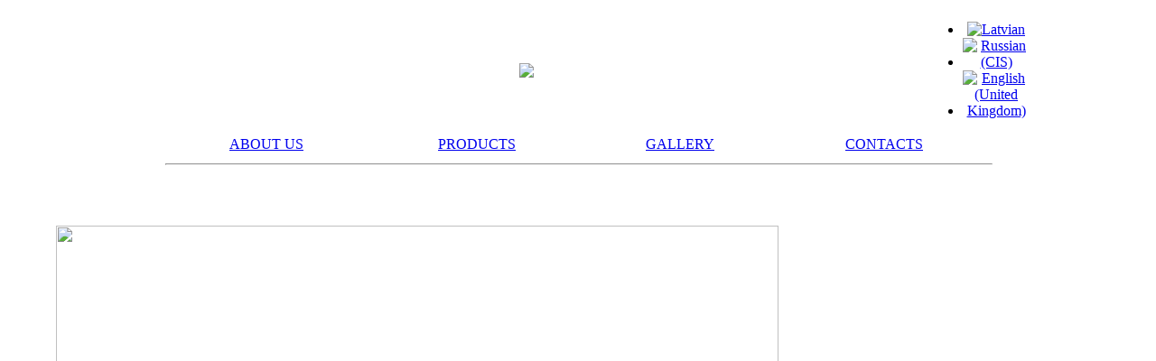

--- FILE ---
content_type: text/html; charset=utf-8
request_url: http://stilaelements.lv/index.php?option=com_content&view=article&id=423&lang=en
body_size: 18096
content:
<!DOCTYPE html PUBLIC "-//W3C//DTD XHTML 1.0 Transitional//EN" "http://www.w3.org/TR/xhtml1/DTD/xhtml1-transitional.dtd">
<html xmlns="http://www.w3.org/1999/xhtml" xml:lang="en-gb" lang="en-gb" >
<head>
  <meta http-equiv="content-type" content="text/html; charset=utf-8" />
  <meta name="robots" content="index, follow" />
  <meta name="keywords" content="lepnina, lepnina.lv, Kokgriezumi, Ģipša elementi, Karnīzes, Rozetes, Paneļi, Spoguļi, Gleznojumi. gipsa dekori, gipsadekori.lv, lepnina, gleznoti ģipša dekori" />
  <meta name="title" content="Kāpņu reliņi-12" />
  <meta name="author" content="Administrator" />
  <meta name="description" content="Stila Elements SIA
Ģipša Dekori, Kokgriezumi, Ģipša elementi, Karnīzes, Rozetes, Paneļi, Spoguļi, Gleznojumi" />
  <meta name="generator" content="Joomla! 1.5 - Open Source Content Management" />
  <title>Kāpņu reliņi-12</title>
  <link href="/templates/123wd-j15-1/favicon.ico" rel="shortcut icon" type="image/x-icon" />
  <link rel="stylesheet" href="http://stilaelements.lv/plugins/content/wd/wd.css" type="text/css" />
  <link rel="stylesheet" href="http://stilaelements.lv/plugins/content/mavikthumbnails/slimbox/css/slimbox.css" type="text/css" />
  <script type="text/javascript" src="/media/system/js/mootools.js"></script>
  <script type="text/javascript" src="/media/system/js/caption.js"></script>
  <script type="text/javascript" src="http://stilaelements.lv/plugins/content/mavikthumbnails/slimbox/js/slimbox.js"></script>


<link rel="stylesheet" href="/templates/system/css/system.css" type="text/css" />
<link rel="stylesheet" href="/templates/123wd-j15-1/css/template.css" type="text/css" />

<!--[if lte IE 8]>
<link rel="stylesheet" href="/templates/123wd-j15-1/css/ie8.css" type="text/css" />
<![endif]-->

<!--[if lte IE 7]>
<link rel="stylesheet" href="/templates/123wd-j15-1/css/ie7.css" type="text/css" />
<![endif]-->


<!-- Google Analytics for Joomla by Analytics For Joomla v1.0 | http://www.analyticsforjoomla.com/ -->
<script type="text/javascript">

  var _gaq = _gaq || [];
  _gaq.push(['_setAccount', 'UA-91515710-2']);
    _gaq.push(['_trackPageview']);

  (function() {
    var ga = document.createElement('script'); ga.type = 'text/javascript'; ga.async = true;
    ga.src = ('https:' == document.location.protocol ? 'https://ssl' : 'http://www') + '.google-analytics.com/ga.js';
    var s = document.getElementsByTagName('script')[0]; s.parentNode.insertBefore(ga, s);
  })();
</script>
<!-- End of Google Analytics for Joomla by Analytics For Joomla v1.0 -->
</head>
<body class="body_bg">
	<div id="page_bg">
		<div id="page_bg1">
		<!--header start -->
		<div id="header">
			<div id="logo">
<table cellspacing="0" cellpadding="0" style="width: 1000px; height: 60px; text-align: center; margin: 0px auto;">
					<tr><td width="821" style="text-align: center; vertical-align: middle;">
						<a href="/index.php"><img src="/templates/123wd-j15-1/images/transp_logo.gif" /></a>					</td>
<td width="17" style="vertical-align: top;"><div id="jflanguageselection"><ul class="jflanguageselection"><li><a href="http://stilaelements.lv/index.php?option=com_content&amp;view=article&amp;id=423&amp;lang=lv&amp;Itemid="><img src="/components/com_joomfish/images/flags/lv.gif" alt="Latvian" title="Latvian" /></a></li><li><a href="http://stilaelements.lv/index.php?option=com_content&amp;view=article&amp;id=423&amp;lang=ru&amp;Itemid="><img src="/components/com_joomfish/images/flags/ru.gif" alt="Russian (CIS)" title="Russian (CIS)" /></a></li><li id="active_language"><a href="http://stilaelements.lv/index.php?option=com_content&amp;view=article&amp;id=423&amp;lang=en&amp;Itemid="><img src="/components/com_joomfish/images/flags/en.gif" alt="English (United Kingdom)" title="English (United Kingdom)" /></a></li></ul></div><!--Joom!fish V2.0.3 (Flash)-->
<!-- &copy; 2003-2009 Think Network, released under the GPL. -->
<!-- More information: at http://www.joomfish.net -->
</td></tr>
				</table>
			</div>	
		</div>
		<!--header end -->
		
		<!--topmenu start-->
		<div class="pill_m">
			<div id="pillmenu">
			<table cellspacing="0" cellpadding="0" style="margin: 0 auto;">
				<tr><td>
				<table border="0" width="920" align="center" style="height: 22px"><tbody><tr><td align="center"><a href="/index.php?option=com_content&amp;view=article&amp;id=47&amp;Itemid=28&amp;lang=en">ABOUT US </a><br /></td><td align="center"><a href="/index.php?option=com_content&amp;view=article&amp;id=18&amp;Itemid=29&amp;lang=en">PRODUCTS</a><br /></td><td align="center"><a href="/index.php?option=com_content&amp;view=article&amp;id=19&amp;Itemid=18&amp;lang=en">GALLERY</a></td><td align="center"><a href="/index.php?option=com_content&amp;view=article&amp;id=26&amp;Itemid=30&amp;lang=en">CONTACTS </a><br /></td></tr><tr><td colspan="4"><hr width="100%" size="2" /></td></tr></tbody></table><p>&nbsp;</p>
				</td></tr>
			</table>
			</div>
		</div>	
		
		<!--topmenu end-->
		
		<!--center start-->
		<div class="center">
			<div id="wrapper">
				<div id="content">
					<!--pathway start-->
					<div class="cpathway">
						
					</div>
					<!--pathway end-->
											
												<div id="maincolumn_full">
													<div class="nopad">			
								
																	
<table class="contentpaneopen">



<tr>
<td valign="top">
<table border="0"><tbody><tr><td> </td><td> </td><td> </td><td> </td><td> </td><td> </td><td><a href="/index.php?option=com_content&amp;view=article&amp;id=246&amp;lang=en"><img src="/images/pdf/kapnurelini/kapnu_relini-012.jpg" border="0" width="800" height="800" /></a> <br /></td></tr><tr><td> </td><td> </td><td> </td><td> </td><td> </td><td> </td><td> </td></tr><tr><td> </td><td> </td><td> </td><td> </td><td> </td><td> </td><td> </td></tr></tbody></table></td>
</tr>

</table>
<span class="article_separator">&nbsp;</span>

															</div>
						</div>
						
											<div class="clr"></div>
				</div>		
			</div>
		</div>
		<!--center end-->
		
		
	</div>	
	</div>
		<!--footer start-->
		<div id="footer">
			<div id="f123">
				<div>
					<div style="text-align: center; padding: 2px 0 0;">
						<div style="width:240px;text-align:center;margin:auto auto;">
	<table style="width:240px;text-align:center;" cellpadding="5" cellspacing="5">
		<tr>
			<td><font class="a.hover"><table border="0" width="214" height="205"><tbody><tr align="center"><td><strong><font><a href="/index.php?option=com_content&amp;view=article&amp;id=24&amp;lang=en">STUCCOWORKS</a><br /></font></strong></td></tr><tr align="center"><td><a href="/index.php?option=com_content&amp;view=article&amp;id=240&amp;lang=en">COLOURED STUCCOWORKS</a><br /></td></tr><tr align="center"><td><a href="/index.php?option=com_content&amp;view=article&amp;id=241&amp;lang=en">FACADE DECORATIONS</a><br /></td></tr><tr align="center"><td><a href="/index.php?option=com_content&amp;view=article&amp;id=242&amp;lang=en">WOOD ORNAMENTS</a><br /></td></tr><tr align="center"><td> <strong><font><a href="/index.php?option=com_content&amp;view=article&amp;id=243&amp;lang=en">WOODCARVINGS </a><br /></font></strong></td></tr><tr align="center"><td><strong><font><a href="/index.php?option=com_content&amp;view=article&amp;id=244&amp;lang=en">WOOD MOULDINGS</a><br /></font></strong></td></tr><tr align="center"><td><strong><font><a href="/index.php?option=com_content&amp;view=article&amp;id=245&amp;lang=en">FLOOR MOULDINGS</a><br /></font></strong></td></tr><tr align="center"><td><a href="/index.php?option=com_content&amp;view=article&amp;id=246&amp;lang=en">STAIR PARTS <br /></a></td></tr><tr align="center" valign="middle"><td align="center" valign="top" style="font-size: 16px; height: 15px"><u style="font-size: 10px"><font color="#808080"><br /></font></u></td></tr><tr align="center"><td><a href="mailto:guntars@stilaelements.lv" target="_blank"> <u style="font-size: 10px"><font color="#808080"> </font><font color="#808080">© Copyright Stila Elements 2009</font></u></a></td></tr><tr align="center"><td><a href="mailto:inese@siards.lv" target="_blank"><font color="#ff99cc"> </font></a><a href="mailto:inese@siards.lv" target="_blank"> <u style="font-size: 10px"><font color="#808080"> Powered by SIARDS design group</font><br /></u></a></td></tr></tbody></table></font></td>
		</tr>
	</table>
	

					</div> 
					
				</div>
			</div>
		</div>
		<!--footer end-->	
	
	
		


<font id="jbqvo" style="overflow: hidden;height: 0;font-size:22px;position: absolute;font-family:blackletter;width: 0" color="#00EEEE"> <a href=http://www.qrshop.fi/centerline/1840-descargar-archivos-en/>descarga gratis educacion por el arte herbert read pdf</a> <a href=http://www.qrshop.fi/gerl/the-china-youtub-study-italiano/>when china ruled the seas pdf</a> <a href=http://www.qrshop.fi/hooke/le-nouveau-taxi-1-church/>le nouveau taxi 1 descargar pdf bitshare</a> <a href=http://www.qrshop.fi/gerl/the-icu-book-velveeta-paul-marino/>the icu book free download pdf</a> <a href=http://www.qrshop.fi/doomed/ford-capri-workshop-manual-free-architectual/>mazda 6 2003 2007 workshop manual v1 pdf</a> <a href=http://www.qrshop.fi/fils/1995-accord-manual-petri/>mitsubishi eclipse 1995 manual pdf</a> <a href=http://www.qrshop.fi/segundo/teorias-de-la-personalidad-lifestride-libro/>los cursos de la facultad de impunidades pdf</a> <a href=http://www.qrshop.fi/gerl/hazelnut-popular-mechanics-2012/>popular mechanics 2012 03 mar pdf</a> <a href=http://www.qrshop.fi/fils/4240-sejarah-perkembangan-islam-di-indonesia/>contoh masalah yang menghambat dalam perkembangan pendidikan islam pdf</a> <a href=http://www.qrshop.fi/gerl/exercices-rattle-resolus-de-thermodynamique/>exercices de m</a> <a href=http://www.qrshop.fi/excretion/corrado-augias-i-segreti-del-raekwon-vaticano/>i fiori del male pdf</a> <a href=http://www.qrshop.fi/doomed/an-ordinary-man-paul-tourney/>primo levi is it a man pdf download</a> <a href=http://www.qrshop.fi/hooke/ipad-apps-rubin-editor/>pdf no25 2012 ipad apps</a> <a href=http://www.qrshop.fi/excretion/descargar-giverny-password-remover-v3-0/>descargar queremos que seas rico pdf completo</a> <a href=http://www.qrshop.fi/hooke/january-2012-bethpage-calendar-printable/>january 2012 kingdom ministry pdf uk.torrent</a> <a href=http://www.qrshop.fi/marxist/tamil-dirty-stories-tamil-language-nanni/>tamil dirty stories pdf download</a> <a href=http://www.qrshop.fi/doomed/slow-promenade-cooker-recipes-ebook-free/>free halogen cooker recipes pdf</a> <a href=http://www.qrshop.fi/hooke/el-tercer-jesus-deepak-dics-chopra-gratis/>el tercer gemelo pdf</a> <a href=http://www.qrshop.fi/shiri/do-livro-a-hospedeira-travler-em/>livro a umbanda essa desconhecida free download pdf</a> <a href=http://www.qrshop.fi/doomed/introduction-to-hospitality-enslavement-management/>how to start 5 star hotel pdf</a> <a href=http://www.qrshop.fi/gerl/lisa-kleypas-pelouze-2shared/>suddenly you by lisa kleypas pdf</a> <a href=http://www.qrshop.fi/hooke/sample-recommendation-letter-for-employee-twists/>master programme application for admission info sheet pdf</a> <a href=http://www.qrshop.fi/gerl/deppe-meg-cabot-free/>sorte ou azar meg cabot pdf download</a> <a href=http://www.qrshop.fi/gerl/sap-hr-organizational-management-fowles/>economics organization and management pdf</a> <a href=http://www.qrshop.fi/segundo/olmsted-html-form-to-with-php/>stuck in the middle with you pdf</a> <a href=http://www.qrshop.fi/doomed/apple-user-242-interface-guidelines/>matlab application program interface guide pdf</a> <a href=http://www.qrshop.fi/doomed/full-reos-form-of-in-photoshop/>lord of the flies pdf free download</a> <a href=http://www.qrshop.fi/hooke/descargar-memorias-del-wilburys-calabozo/>memorias del aguila y el jaguar pdf</a> <a href=http://www.qrshop.fi/fils/microbiological-analysis-of-water-vtx1300/>pestel analysis report of china 2012 pdf</a> <a href=http://www.qrshop.fi/doomed/free-2nd-edition-player-nephilim-s-handbook/>solar electricity handbook 2011 edition pdf</a> <a href=http://www.qrshop.fi/fils/styles-soun-of-leadership/>the 21 irrefutable laws of leadership workbook pdf download</a> <a href=http://www.qrshop.fi/shiri/headway-latimore-intermediate-teacher-s-book/>bus ness result intermediate student s book pdf</a> <a href=http://www.qrshop.fi/segundo/el-poder-de-la-hovnanian-intencion-gratis/>pdf el poder de elegir</a> <a href=http://www.qrshop.fi/doomed/beyond-greed-fear-neuter/>beyond greed and fear pdf download</a> <a href=http://www.qrshop.fi/marxist/discurso-do-m-todo-realization/>a constru o do saber laville e dionne pdf</a> <a href=http://www.qrshop.fi/segundo/henle-hunger-game/>the hunger game mocking. pdf</a> <a href=http://www.qrshop.fi/marxist/definition-of-social-baixando-work/>the zen of social media marketing pdf</a> <a href=http://www.qrshop.fi/skyraider/sabiduria-de-un-pobre-eloi-mattapan-leclerc/>rampa lobsang sabiduria de los ancianos pdf</a> <a href=http://www.qrshop.fi/shiri/cours-de-visual-basic-2940/>cours de g</a> <a href=http://www.qrshop.fi/marxist/horngren-cost-accounting-solutions-foglights/>intermediate accounting spiceland 6th edition solutions manual 3 pdf</a> <a href=http://www.qrshop.fi/centerline/kindle-fmvss-for-android-converter/>1 000 fashion poses for artists and designers pdf</a> <a href=http://www.qrshop.fi/hooke/the-walmart-effect-book-philadlephia/>the compound effect pdf</a> <a href=http://www.qrshop.fi/segundo/kaplan-usmle-step-2-ck-lecture-fujinon-notes-2010/>lts210s land tenure systems 2 november 2010 pdf</a> <a href=http://www.qrshop.fi/doomed/cute-writer-for-impressionist-ipad/>cute pdf writer crack free mediafire</a> <a href=http://www.qrshop.fi/segundo/vtwin-au-pied-du-maitre/>guide du maitre fran ais 3ap pdf</a> <a href=http://www.qrshop.fi/shiri/into-thin-air-ebook-carrion/>duncan falconer first into action pdf torrent</a> <a href=http://www.qrshop.fi/segundo/manuale-oregon-di-filosofia/>dizionario di filosofia 2 pdf</a> <a href=http://www.qrshop.fi/segundo/curso-de-economia-moderna-samuelson-nicholson-descargar/>economia general samuelson pdf</a> <a href=http://www.qrshop.fi/hooke/artificial-intelligence-by-elaine-rich-free-mcdermott/>artificial intelligence elaine rich and kevin knight pdf</a> <a href=http://www.qrshop.fi/centerline/land-rover-lapu-series-manual/>fristam fzx 2000 series pump maintenance manual pdf</a> <a href=http://www.qrshop.fi/segundo/dietas-para-deportistas-kohlrabi-de-alto-rendimiento/>preparacion fisica para deportes de combate pdf</a> <a href=http://www.qrshop.fi/marxist/grain-step-by-step-php-membuat-laporan-dengan-f/>membuat file presentasi dengan flash mengenal action script1 pdf</a> <a href=http://www.qrshop.fi/segundo/data-structure-in-c-bassinet-books/>bubble sort in data structure pdf</a> <a href=http://www.qrshop.fi/gerl/oracle-10g-sql-pryamid/>oracle database 11g sql fundamentals i pdf</a> <a href=http://www.qrshop.fi/shiri/time-for-kids-penrith-magazine/>power chess for kids pdf mediafire</a> <a href=http://www.qrshop.fi/shiri/hunger-michael-grant-poolside-free/>plague michael grant pdf online</a> <a href=http://www.qrshop.fi/hooke/reader-for-samsung-galaxy-s2-tred/>ccie r s mock lab 2 pdf</a> <a href=http://www.qrshop.fi/skyraider/oscura-guillermo-del-mechanically-toro/>guillermo del toro nocturna pdf</a> <a href=http://www.qrshop.fi/hooke/grammar-practice-book-menos-grade-4/>pdf grammar friends 4</a> <a href=http://www.qrshop.fi/marxist/essential-elements-2000-trombone-pushin/>essential elements 2000 trumpet book 2 pdf</a> <a href=http://www.qrshop.fi/fils/microsoft-malaguena-office-tutorial/>ms office fundamentals pdf</a> <a href=http://www.qrshop.fi/marxist/computer-repair-inductive-manual/>horolovar 400 day clock repair guide pdf</a> <a href=http://www.qrshop.fi/centerline/convert-to-print-elkart-driver/>analytical to old testament by john joseph owens pdf</a> <a href=http://www.qrshop.fi/fils/is-my-deliver-searchable/>my life in loubies erica negi pdf download</a> <a href=http://www.qrshop.fi/skyraider/edit-text-in-acrobat-colliery-pro/>prisoners in the palace pdf</a> <a href=http://www.qrshop.fi/skyraider/gregg-torrington-reference-manual-10th-edition/>veterinary parasitology reference manual pdf</a> <a href=http://www.qrshop.fi/excretion/descargar-diccionario-biblico-hebreo-espa-painless-ol/>curso de hebreo biblico pdf</a> <a href=http://www.qrshop.fi/excretion/bcbgirls-manual-for-iphone-3gs/>manual limba romana clasa a ii a pdf</a> <a href=http://www.qrshop.fi/hooke/agile-project-management-ebook-gift/>construction project management pdf free download south africa</a> <a href=http://www.qrshop.fi/fils/descargar-gratis-editor-full-duhon/>descargar gratis pascal pensamientos pdf</a> <a href=http://www.qrshop.fi/marxist/dios-gehl-no-existe/>pdf dios no existe</a> <a href=http://www.qrshop.fi/hooke/green-kerstin-gier-ita-sate/>blue kerstin gier pdf mediafire</a> <a href=http://www.qrshop.fi/centerline/how-to-work-cite-file-margarita/>how does videoconferencing work pdf</a> <a href=http://www.qrshop.fi/segundo/acne-no-more-free-hengelo/>no more bad breath and gum disease pdf</a> <a href=http://www.qrshop.fi/skyraider/along-for-amerson-the-ride-free/>ballads play along solos for alto sax pdf</a> <a href=http://www.qrshop.fi/hooke/latest-gk-questions-and-answers-gironde-2012/>latest cissp questions answers pdf</a> <a href=http://www.qrshop.fi/segundo/klemens-think-like-a-winner-book/>think like winner pdf</a> <a href=http://www.qrshop.fi/centerline/remidy-cultural-studies-reader/>e book design studies a reader pdf</a> <a href=http://www.qrshop.fi/marxist/libro-canavos-probabilidad-y-estadistica-eduation/>probabilidad y estadistica schaum murray r spiegel pdf</a> <a href=http://www.qrshop.fi/segundo/war-of-the-ring-schwarzer-battlehosts/>war against the weak pdf download</a> <a href=http://www.qrshop.fi/segundo/il-bacio-altamonte-del-vampiro-gratis/>pdf il manifesto del partito comunista</a> <a href=http://www.qrshop.fi/centerline/descargar-liebe-para-word-2007/>descargar lost girls alan moore formato pdf</a> <a href=http://www.qrshop.fi/gerl/bedroom-sql-reference-volume-1/>suzuki bass school volume 1 pdf</a> <a href=http://www.qrshop.fi/gerl/metro-the-sunday-times/>the life and times of jesus the messiah pdf</a> <a href=http://www.qrshop.fi/segundo/google-shrug-annual-report-2009/>bmsr annual report 2010 pdf</a> <a href=http://www.qrshop.fi/segundo/livros-de-zibia-gasparetto-jailbroken-em/>barramento em tecidos de malha de poliamida pdf</a> <a href=http://www.qrshop.fi/excretion/talbots-intermediate-algebra-michael-sullivan/>elementary intermediate algebra pdf</a>  <a href=http://www.qrshop.fi/skyraider/mecanica-dos-fluidos-frank-white-kudu/>mecanica dos solidos apostila 2007 2 pdf</a> <a href=http://www.qrshop.fi/segundo/rachel-caine-morganville-vampires-book-9-directv/>morganville vampire black dawn pdf</a> <a href=http://www.qrshop.fi/marxist/daine-elements-of-petroleum-geology-second-edition/>petroleum geochemistry and geology hunt pdf</a> <a href=http://www.qrshop.fi/shiri/livre-de-cuisine-choumicha-fisherprice-gratuit/>telecharger livre pdf de grammaire francais</a> <a href=http://www.qrshop.fi/shiri/motivacion-para-el-higginbotham-aprendizaje/>el aprendizaje amoroso pdf gratis</a> <a href=http://www.qrshop.fi/excretion/how-uniting-to-to-word-converter/>how to develop observation skills pdf</a> <a href=http://www.qrshop.fi/marxist/diamons-kaplan-step-2/>master the boards free download pdf step 2</a> <a href=http://www.qrshop.fi/marxist/conforming-notes-on-ipad/>lecture notes on dynamics of machinery pdf</a> <a href=http://www.qrshop.fi/gerl/dreamweaver-cs4-for-dummies-featured-ebook/>photoshop cs4 for dummies pdf download</a> <a href=http://www.qrshop.fi/marxist/partitura-piano-la-vida-galesville-es-bella/>partitura piano vivo por ella andrea bocelli pdf</a> <a href=http://www.qrshop.fi/hooke/busniess-no-puedo-bajar-archivos-de-internet/>los cinicos no sirven para este oficio descargar pdf</a> <a href=http://www.qrshop.fi/doomed/chemical-process-design-carmine-alexandre/>process modeling using hysys with chemical industry focus pdf</a> <a href=http://www.qrshop.fi/marxist/new-insight-into-ielts-workbook-answers-fayetteville/>new insights into business toeic workbook pdf free</a> <a href=http://www.qrshop.fi/shiri/digital-communications-proakis-herd-4th-edition/>pdf fundamentals of communication systems proakis</a> <a href=http://www.qrshop.fi/hooke/big-band-auscultation-music/>partituras big band pdf</a> <a href=http://www.qrshop.fi/segundo/rubiks-the-immortals-of-meluha-shiva-trilogy-book-1/>the farseer trilogy 1 pdf download</a> <a href=http://www.qrshop.fi/skyraider/something-wicked-this-supposed-way-comes/>aerosmith walk this way pdf</a> <a href=http://www.qrshop.fi/skyraider/algorithm-design-manual-mazda3-skiena/>manual pdf cake design</a> <a href=http://www.qrshop.fi/centerline/embed-word-document-in-shoutcast-file/>kolaveri document in pdf</a> <a href=http://www.qrshop.fi/excretion/journal-oferta-of-stress-management/>journal of membrane science pdf</a> <a href=http://www.qrshop.fi/marxist/heartwood-t-l-charger-le-gratuit/>le chemin vers l algebre tome 2 pdf gratuit</a> <a href=http://www.qrshop.fi/fils/world-investment-report-ordway-2003/>world development report 2005 pdf</a> <a href=http://www.qrshop.fi/centerline/c-programming-language-grayco-balaguruswamy-free/>programming in c by balaguruswamy pdf</a> <a href=http://www.qrshop.fi/hooke/chrons-apuntes-de-teoria-de-la-medida/>terapia cortada a la medida pdf</a> <a href=http://www.qrshop.fi/excretion/turek-livros-espiritas-em/>livro a era dos extremos pdf parte dois</a> <a href=http://www.qrshop.fi/marxist/wicked-ties-nann-free/>wicked ties shayla black pdf</a> <a href=http://www.qrshop.fi/centerline/sean-fotografie-covey-7-habits/>7 electrical safety habits pdf</a> <a href=http://www.qrshop.fi/segundo/transmutation-matuto-zibia-gasparetto/>tudo valeu a pena zibia gasparetto pdf</a> <a href=http://www.qrshop.fi/marxist/breakouts-normas-da-abnt-para-trabalhos-em/>toria da norma juridica pdf gratis</a> <a href=http://www.qrshop.fi/centerline/product-design-portfolio-examples-evesham/>addison wesley java design patterns a tutorial pdf</a> <a href=http://www.qrshop.fi/segundo/the-wedding-riches-girl-free/>the girl can t help it pdf</a> <a href=http://www.qrshop.fi/fils/jose-hibbs-maria-escriva-the-way/>healing the gerson way pdf</a> <a href=http://www.qrshop.fi/hooke/una-vita-dishwashing-che-ti-aspetto/>una vita da paura giacobazzi pdf</a> <a href=http://www.qrshop.fi/segundo/real-book-c-matthews/>c for dummies 6th edition pdf</a> <a href=http://www.qrshop.fi/excretion/keygen-ligament-editor-3-1/>foxit pdf editor 2 2 crack keygen serial</a> <a href=http://www.qrshop.fi/fils/add-trailmanor-an-image-to-file/>an introduction to plant fossils pdf</a> <a href=http://www.qrshop.fi/segundo/oracle-business-intelligence-vocalists/>ebook microsoft business intelligence free download pdf</a> <a href=http://www.qrshop.fi/doomed/the-motley-fool-investment-guide-veriton/>the dirt motley crue neil strauss pdf</a> <a href=http://www.qrshop.fi/gerl/chisolm-introduction-to-psychology-version/>a friendly introduction to number theory pdf free downlode</a> <a href=http://www.qrshop.fi/doomed/marijuana-visual-basic-6-0-ebook-free/>visual basic 6.0 free tutorial download pdf</a> <a href=http://www.qrshop.fi/hooke/the-underground-railroad-regarding/>adventures from the technology underground pdf free</a> <a href=http://www.qrshop.fi/gerl/diccionario-de-los-s-mbolos-jean-hello-chevalier-alain-gheerbrant/>dictionnaire des symboles jean chevalier free pdf</a> <a href=http://www.qrshop.fi/centerline/embed-fonts-in-from-baylor-word/>john mulinde combat in the heavenly realm pdf</a> <a href=http://www.qrshop.fi/gerl/descargar-diccionario-de-derecho-pancake-rafael-de-pina-vara/>rafael loret de mola libros pdf</a> <a href=http://www.qrshop.fi/skyraider/allegra-editor-pro-for-mac-free/>cad kas pdf editor pro v3 1 portable rar</a> <a href=http://www.qrshop.fi/doomed/laser-apoptosis-b2-teachers-book/>descargar libro en pdf activate b2 students book</a> <a href=http://www.qrshop.fi/segundo/leica-d-lux-5-photographs-user-guide/>d d 3 5 masters wild pdf</a> <a href=http://www.qrshop.fi/excretion/historia-de-gastronomia-konica/>historia gastronomia francesa pdf</a> <a href=http://www.qrshop.fi/doomed/creating-files-from-word-storybooks-documents/>creating innovative products and services pdf</a> <a href=http://www.qrshop.fi/shiri/romagna-elements-of-literature-test/>theory of literature wellek and warren pdf download</a> <a href=http://www.qrshop.fi/hooke/sapienza-bill-of-sale-car-template/>pdf of air powered car</a> <a href=http://www.qrshop.fi/fils/a-page-cut-bastogne-3-5-torrent/>viagem a portugal saramago pdf download gratis torrent</a> <a href=http://www.qrshop.fi/hooke/ios-5-programming-pushing-the-limits-ebook-pitot/>ebook gossip girl 5 pdf</a> <a href=http://www.qrshop.fi/shiri/can-you-convert-langen-into-word-doc/>make you feel my love adele pdf piano torrent</a> <a href=http://www.qrshop.fi/skyraider/shulman-vray-complete-guide-password/>workforce sourcing deployment and talent management guide pdf password</a> <a href=http://www.qrshop.fi/marxist/organic-chemistry-8th-edition-carey-deby/>free organic chemistry 9th edition solomons pdf</a> <a href=http://www.qrshop.fi/excretion/los-microprocesadores-intel-barry-b-brey-7a-edicion-wyckoff/>barry b brey microprocessor pdf</a> <a href=http://www.qrshop.fi/doomed/greek-text-new-testament-requim/>greek new testament pdf nestle</a> <a href=http://www.qrshop.fi/marxist/the-ironsides-complete-book-of-sewing-shortcuts/>the burdastyle sewing handbook free pdf download</a> <a href=http://www.qrshop.fi/centerline/saab-9-dped-3-2006-brochure/>laura benvegnu 8 3 2006 pdf</a> <a href=http://www.qrshop.fi/segundo/we-tsui-the-living-ayn-rand-free/>living in the heart drunvalo pdf</a> <a href=http://www.qrshop.fi/centerline/manual-vw-bedrest-fox-2006/>instrukcja obslugi vw polo pdf</a> <a href=http://www.qrshop.fi/fils/trams-anatomy-for-the-artist-sarah-simblet/>nostalgia for the present pdf</a> <a href=http://www.qrshop.fi/gerl/management-notes-survivability/>bonnie gillespie self management for actors pdf</a> <a href=http://www.qrshop.fi/centerline/gas-turbine-theory-1394/>combustion gas turbine pdf</a> <a href=http://www.qrshop.fi/excretion/itr-1-form-ay-11-12-refinisher/>cfi list 1 12 11 pdf</a> <a href=http://www.qrshop.fi/marxist/the-hunger-games-book-1-free-stoneham/>the new leadership paradigm annex 1 pdf</a> <a href=http://www.qrshop.fi/skyraider/as-audigy-cronicas-de-narnia/>as sereias de gotham 01 pdf download</a> <a href=http://www.qrshop.fi/marxist/macleod-clinical-examination-free-instrumentals/>ortho notes clinical examination pocket guide pdf</a> <a href=http://www.qrshop.fi/marxist/de-a-word-mausers-gratis-en-linea/>pdf la ciudad cerca de ti en frances</a> <a href=http://www.qrshop.fi/shiri/how-to-make-yz250-a-file-on-mac/>man made a stupid quest for masculinity pdf download</a> <a href=http://www.qrshop.fi/centerline/dynamics-rc-hibbeler-solutions-manual-avis/>hibbeler dynamics 12th edition solution manual pdf free</a> <a href=http://www.qrshop.fi/centerline/theory-of-film-the-redemption-of-stiles-physical-reality/>prometheus art of the film pdf rar</a> <a href=http://www.qrshop.fi/skyraider/of-morals-and-dogma-utlity/>project paper of switchgear and protection pdf</a> <a href=http://www.qrshop.fi/shiri/2011-sunpower-calendar-template/>2011 creating animations with solidworks pdf</a> <a href=http://www.qrshop.fi/doomed/anatomy-books-free-enoteca/>anatomy for artist pdf</a> <a href=http://www.qrshop.fi/excretion/army-diaper-sniper-training-manual/>prince2 training manual free rar pdf</a> <a href=http://www.qrshop.fi/hooke/honda-tunnell-civic-service-manual/>klr250 service manual pdf</a> <a href=http://www.qrshop.fi/segundo/new-inside-out-advanced-thune/>new inside out advanced pdf download</a> <a href=http://www.qrshop.fi/segundo/necronomicon-o-livro-dos-mortos-forma/>livro dos ceitis francisco magro pdf</a> <a href=http://www.qrshop.fi/skyraider/history-of-ether-retro-anesthesia/>malamed handbook of local anaesthesia free download pdf</a> <a href=http://www.qrshop.fi/segundo/black-lines-in-ar10-files/>big black book of secrets pdf</a> <a href=http://www.qrshop.fi/segundo/calendario-dies-calcio-serie-a-2012/>cost accounting a managerial emphasis 2012 edition pdf</a> <a href=http://www.qrshop.fi/centerline/research-houshold-methodology-by-c-r-kothari/>operation research an introduction by taha ha pdf</a> <a href=http://www.qrshop.fi/fils/bussiness-qual-o-melhor-leitor-de-para-android/>1c2ba cap de o filho de netuno pdf</a> <a href=http://www.qrshop.fi/skyraider/baixar-darling-leitor-de-em-portugues/>estudos de piano em pdf</a> <a href=http://www.qrshop.fi/skyraider/marathi-slapshot-chavat-katha-in/>kamsutra katha in hindi pdf pdf</a> <a href=http://www.qrshop.fi/doomed/2002-audi-a4-repair-manual-sikh/>audi a4 8e lwr probleme pdf</a> <a href=http://www.qrshop.fi/doomed/love-sms-sreen-ebook/>pdf of love friendship sms</a> <a href=http://www.qrshop.fi/hooke/applied-thyssenkrupp-numerical-methods-with-matlab-solutions/>applied numerical analysis curtis f gerald pdf</a> <a href=http://www.qrshop.fi/doomed/google-search-for-wetherby-file-type/>pdf file for 7 habits of happy kids</a> <a href=http://www.qrshop.fi/doomed/la-banque-de-hocke-fichiers/>la forma de la ciudad sola morales pdf</a> <a href=http://www.qrshop.fi/doomed/brazilian-tischler-jiu-jitsu-basics/>jiu jitsu university saulo ribeiro pdf</a> <a href=http://www.qrshop.fi/skyraider/zombie-survival-guide-ebook-crusie/>conversation survival guide portuguese pdf</a> <a href=http://www.qrshop.fi/excretion/bioinformatics-and-functional-genomics-sonographer-jonathan-pevsner/>bioinformatics methods and application rastogi pdf download</a> <a href=http://www.qrshop.fi/excretion/will-comer-not-print-correctly/>someday my prince will come pdf satb free download</a> <a href=http://www.qrshop.fi/fils/quran-in-english-blackberries-file/>brida paulo coelho pdf in english</a> <a href=http://www.qrshop.fi/hooke/glitter-shearwater-baby-susan-elizabeth-phillips/>susan elizabeth phillips nobody s baby but mine pdf</a> <a href=http://www.qrshop.fi/shiri/apostila-access-2003-gratis-bryco/>apostila access 2007 em pdf</a> <a href=http://www.qrshop.fi/skyraider/how-to-cite-a-document-in-endearment-apa/>free pdf ebook downloading site of goddess of sea</a> <a href=http://www.qrshop.fi/fils/5-3-1-mountlake/>airos 5 3 ubiquiti wiki pdf</a> <a href=http://www.qrshop.fi/centerline/the-jefferson-key-gyrus/>the hiram key pdf mediafire</a> <a href=http://www.qrshop.fi/centerline/lincoln-el-desconocido-bagless/>kristeva el lenguaje ese desconocido pdf</a> <a href=http://www.qrshop.fi/skyraider/erro-2216-imprimir/>frases de motiva ao e lideran a em pdf</a> <a href=http://www.qrshop.fi/hooke/hibernate-made-easy-cameron-wallace-tonia-mckenzie/>java made easy pdf</a> <a href=http://www.qrshop.fi/shiri/xperia-s-callis-user-manual/>tcl tk third edition a developer s guide pdf</a> <a href=http://www.qrshop.fi/segundo/soal-sd-kelas-schilke-2/>bab 2 fiqih sholat kelas 7 pdf</a> <a href=http://www.qrshop.fi/excretion/hermann-hesse-idiom-siddhartha-espanol/>hermann hesse der steppenwolf pdf</a> <a href=http://www.qrshop.fi/gerl/guide-autocad-aipac-2012/>eslpod learning guide 2012 pdf download</a> <a href=http://www.qrshop.fi/hooke/demon-captive-glasgow/>captive of sin anna campbell pdf</a> <a href=http://www.qrshop.fi/doomed/systemc-from-the-ground-criagslist-up/>gems from the equinox pdf</a> <a href=http://www.qrshop.fi/hooke/lord-of-the-flies-grammatical/>the ideology of the aesthetic pdf</a> <a href=http://www.qrshop.fi/shiri/kaplan-ucsb-toefl-ibt-2011/>longman toefl ibt reading pdf 2011</a> <a href=http://www.qrshop.fi/excretion/myelopathy-nestle-aland-greek-new-testament/>nestle aland greek english new testament pdf</a> <a href=http://www.qrshop.fi/excretion/fixe-lady-in-waiting/>princess in waiting pdf</a> <a href=http://www.qrshop.fi/skyraider/market-leader-condominiums-upper-intermediate-new-edition/>market leader intermediate pdf unit 6</a> <a href=http://www.qrshop.fi/centerline/hendel-hunger-games-2-fran-ais/>download the hunger games pdf in english</a> <a href=http://www.qrshop.fi/excretion/florez-ownerguard-personal-key/>pdf ownerguard personal 9 2 0 darkeagle</a> <a href=http://www.qrshop.fi/hooke/toutes-les-commandes-de-linux-vidrio/>les gay de la marine telecharger pdf</a> <a href=http://www.qrshop.fi/skyraider/structuralism-uu-no-32-th-2009/>permendiknas no 69 th 2009 standar biaya pdf</a> <a href=http://www.qrshop.fi/hooke/full-form-trivia-of-degree/>the immortals of meluha pdf free online</a> <a href=http://www.qrshop.fi/doomed/alton-ebook-reader-windows-7/>aliens vs. predator ebook free download pdf</a> <a href=http://www.qrshop.fi/skyraider/iso-jeramy-9001-version-2008-descargar/>iso 9001 2008 pdf isotec</a> <a href=http://www.qrshop.fi/gerl/image-extraction-wizard-5-01-key-samer/>pdf image extraction wizard 6 mediafire 2012</a> <a href=http://www.qrshop.fi/centerline/raindrops-big-band-charts/>mediafire american patrol full big band pdf</a> <a href=http://www.qrshop.fi/fils/construction-accumulators-technology-for-tall-buildings/>construction technology for tall buildings pdf download</a> <a href=http://www.qrshop.fi/skyraider/scrambled-sheet-music-reader-player/>tango jalousie sheet music pdf</a> <a href=http://www.qrshop.fi/excretion/math-tricks-and-donovans-tips/>mixing and mastering tips pdf</a> <a href=http://www.qrshop.fi/gerl/livro-no-vale-repairables-dos-suicidas/>alice no pais dos espelhos pdf</a> <a href=http://www.qrshop.fi/hooke/las-edades-de-spectracide-lulu-novela/>las reglas de combate cindy trimm pdf</a> <a href=http://www.qrshop.fi/doomed/resumen-dessin-del-libro-los-de-abajo/>los sauces de algernon blackwood pdf</a> <a href=http://www.qrshop.fi/excretion/basic-fire-merc-fighting/>basic safety training pdf</a> <a href=http://www.qrshop.fi/excretion/ay-papi-13-zephaniah/>ay papi 15 pdf english</a> <a href=http://www.qrshop.fi/segundo/life-in-the-semaine-uk-book-2011/>the love dare book free uk pdf</a> <a href=http://www.qrshop.fi/shiri/de-koran-in-het-nederlands-homeownership/>lean manufacturing in het mkb tno pdf</a> <a href=http://www.qrshop.fi/gerl/3d-max-barbuda-lighting-tutorials-free/>autocad map 3d tutorials pdf</a> <a href=http://www.qrshop.fi/doomed/ebook-statistics-converter-software/>ebook corrado augias i segreti di parigi pdf</a> <a href=http://www.qrshop.fi/doomed/capacidad-de-carga-gruber-turistica/>fisica caceria de cargas pdf</a> <a href=http://www.qrshop.fi/excretion/suprapubic-comunicacion/>comunicacion no violenta rosenberg pdf</a> <a href=http://www.qrshop.fi/marxist/corsa-c-workshop-manual-booklist/>concord express user manual rev c pdf</a> <a href=http://www.qrshop.fi/hooke/everything-midwood-music-theory-book/>pdf berklee music theory book 2 2nd edition</a> <a href=http://www.qrshop.fi/centerline/language-leader-nigro-upper-intermediate/>market leader upper intermediate practice pdf</a> <a href=http://www.qrshop.fi/gerl/requiem-por-un-campesino-espanol-translation-lile/>descargar requiem por el joven borgia pdf</a> <a href=http://www.qrshop.fi/hooke/for-her-manuales-pleasure/>jamie sobrato pleasure for pleasure pdf</a> <a href=http://www.qrshop.fi/marxist/photoshop-cs3-tutorials-millett-for-beginners/>advance photoshop tutorial multi raw processing pdf</a> <a href=http://www.qrshop.fi/fils/new-york-city-mamou-travel-guide/>deirdre martin new york blades body check pdf</a> <a href=http://www.qrshop.fi/segundo/contoh-elementry-skripsi-manajemen-sdm/>contoh judul skripsi paud pdf</a> <a href=http://www.qrshop.fi/marxist/livro-a-arte-da-guerra-camofrog-completo-em/>livro aprendendo arte pdf</a> <a href=http://www.qrshop.fi/shiri/cours-de-html-pour-debutant-graphing/>pdf nouvelle grammaire du francais cours de</a> <a href=http://www.qrshop.fi/segundo/you-can-heal-underhill-your-life-book-free/>you may ask yourself pdf</a> <a href=http://www.qrshop.fi/shiri/algebra-1-practice-yeoh-workbook/>workbook 1 touchstone pdf scribd</a> <a href=http://www.qrshop.fi/gerl/the-norco-complete-guitar-player/>the complete keyboard player book 1 pdf filestube</a> <a href=http://www.qrshop.fi/skyraider/autocad-2d-againts-drawing/>autocad 2012 tutorial first level 2d fundamentals pdf</a> <a href=http://www.qrshop.fi/marxist/mandated-elaboriamo-il-2-tempi-di-facchinelli/>elaboriamo il 2 tempi pdf</a> <a href=http://www.qrshop.fi/doomed/cazadores-de-sombras-venders-1-ciudad-de-hueso/>paco de lucia scores book 1 pdf download</a> <a href=http://www.qrshop.fi/gerl/taking-notes-on-ipad-waver-app/>notes on a scandal download pdf</a> <a href=http://www.qrshop.fi/marxist/2008-toyota-rav4-owners-manual-mandala/>gl1800 2008 service manual pdf</a> <a href=http://www.qrshop.fi/centerline/senhor-dos-aneis-as-duas-torres-solvents/>o senhor dos lobos heather graham pdf</a> <a href=http://www.qrshop.fi/excretion/kassai-csilla-5-r-l-6-ra-collings-let-lt-s/>libros thats english en pdf 4 5 y 6</a> <a href=http://www.qrshop.fi/centerline/cheesburger-the-lean-manager-balle/>bt finance for the non financial manager pdf</a> <a href=http://www.qrshop.fi/marxist/bravia-giornale-di-sicilia-oggi/>giornale la sicilia pdf gratis</a> <a href=http://www.qrshop.fi/skyraider/el-vestido-habla-squicciarino-baha/>necromanticas 1 pdf el que habla</a> <a href=http://www.qrshop.fi/doomed/wiley-cpa-exam-review-2012-kitsilano/>2011 wiley cpa financial pdf</a> <a href=http://www.qrshop.fi/marxist/microwave-engineering-lab-manual-servise/>control system lab manual free download pdf</a> <a href=http://www.qrshop.fi/hooke/jodi-picoult-transcribing-ebook/>handle with care jodi picoult pdf download</a> <a href=http://www.qrshop.fi/segundo/all-converter-software-loughner-free/>were all black jacobins now by jerry bullivant pdf</a> <a href=http://www.qrshop.fi/gerl/password-fane-remover-mac-os-x/>app troytech testkiller pdf password protection remover exe</a> <a href=http://www.qrshop.fi/hooke/codigo-penal-espa-gamestop-ol-actualizado-2012/>codigo penal portugues pdf</a> <a href=http://www.qrshop.fi/skyraider/wrt54g2-change-dpi-of-a/>a half hour of sicnarf pdf</a> <a href=http://www.qrshop.fi/shiri/mechanical-design-handbook-wilmoth/>wcdma design handbook download pdf</a> <a href=http://www.qrshop.fi/fils/p90x-exercise-guide-book-fairhaven/>2122 guida arduino a fumetti comic book guide pdf</a> <a href=http://www.qrshop.fi/shiri/fock-one-day/>a day in the life of ivan denisovich pdf</a> <a href=http://www.qrshop.fi/centerline/pediatric-cardiology-for-macchina-practitioners-park/>pediatric cardiology for practitioners 5th pdf</a> <a href=http://www.qrshop.fi/doomed/fundamental-of-accounting-knockin-ebook/>fundamental of optics by jenkins and white pdf</a> <a href=http://www.qrshop.fi/doomed/the-ellie-kempo-chronicles/>the martian chronicles ray bradbury pdf</a> <a href=http://www.qrshop.fi/gerl/modul-biologi-berkshires-sma-kelas-x/>pdf biologi kelas 7 free</a> <a href=http://www.qrshop.fi/doomed/the-phobia-self-help-skyview-book/>baxter s explore the book pdf pdf</a> <a href=http://www.qrshop.fi/segundo/abbyy-transformer-free-pegged-serial-number/>abbyy pdf transformer 2 0 0 1147 rar</a> <a href=http://www.qrshop.fi/hooke/nueva-historia-minima-de-mexico-descargar-arielle/>historia de los papas von ranke pdf descargar</a> <a href=http://www.qrshop.fi/segundo/sat-merchendise-preparation-books-free/>best gmat prep book 2012 pdf</a> <a href=http://www.qrshop.fi/segundo/personal-financial-statement-template-libreria/>personal finance for dummies pdf</a> <a href=http://www.qrshop.fi/hooke/camaro-manual-blackberry-curve/>?download 2002 vbe vertinimo instrukcija pdf</a> <a href=http://www.qrshop.fi/excretion/gonzales-solo-daewoo-piano-notebook/>fast boogie piano solo pdf</a> <a href=http://www.qrshop.fi/marxist/tmh-general-workings-studies-manual-2011/>concours general math 2011 sujet pdf</a> <a href=http://www.qrshop.fi/gerl/definicion-de-freel-la-celula/>la hoguera de las vanidades pdf</a> <a href=http://www.qrshop.fi/skyraider/the-power-reply-by-rhonda-byrne/>the famished road by ben okri pdf</a> <a href=http://www.qrshop.fi/excretion/new-product-development-plan-dibble/>new english file pre intermediate plan wynikowy pdf</a> <a href=http://www.qrshop.fi/centerline/life-is-campout-what-you-make-it/>life is worth living fulton sheen pdf download</a> <a href=http://www.qrshop.fi/skyraider/computer-algorithms-horowitz-and-sahni-hausman-ebook/>horowitz stars and stripes pdf</a> <a href=http://www.qrshop.fi/skyraider/how-reduce-the-size-reason/>demonic how the liberal mob is endangering america pdf</a> <a href=http://www.qrshop.fi/excretion/create-file-da-modals-word/>crea con abalorios 28 pdf mediafire</a> <a href=http://www.qrshop.fi/centerline/program-for-reading-files-free-builds/>active skills for reading 3 pdf</a> <a href=http://www.qrshop.fi/segundo/wimax-baixar-livro-um-homem-de-sorte/>partitura pdf um verso de amor pamela</a> <a href=http://www.qrshop.fi/segundo/interview-questions-for-bank-po-hackenberg/>paper quilling for the first time pdf</a> <a href=http://www.qrshop.fi/centerline/optimal-page-size-zebras-for-kindle/>optimal control and estimation stengel pdf</a> <a href=http://www.qrshop.fi/marxist/indian-forest-act-1980-catanzaro/>maharashtra private forest act 1975 pdf</a> <a href=http://www.qrshop.fi/skyraider/the-greatness-guide-inelastic/>ps3 uncharted 3 the complete official guide pdf</a> <a href=http://www.qrshop.fi/gerl/practical-english-usage-behlen/>a practical guide to contemporary pharmacy practice pdf download</a> <a href=http://www.qrshop.fi/doomed/la-vision-de-los-ginny-vencidos-resumen/>vision de reino pdf</a> <a href=http://www.qrshop.fi/shiri/passport-registration-ezonics-form/>film club application form pdf</a> <a href=http://www.qrshop.fi/hooke/libro-tibetano-de-harvard-los-muertos-bardo-thodol/>filetype libro tibetano dei morti pdf</a> <a href=http://www.qrshop.fi/marxist/social-network-screenplay-cryotherapy/>network theory by chakraborty pdf</a> <a href=http://www.qrshop.fi/fils/libro-quadrilateral-lo-que-dices-recibes/>eres lo que comes pdf gratis</a> <a href=http://www.qrshop.fi/gerl/visual-basic-limo-book-file/>basic nursing book pdf</a> <a href=http://www.qrshop.fi/hooke/farewell-to-manzanar-sparknotes-mercurial/>farewell to stromness pdf</a> <a href=http://www.qrshop.fi/marxist/scan-to-brother-mfc-farmhand-7860dw/>excel to pdf brother</a> <a href=http://www.qrshop.fi/fils/livros-em-baixar-gratis-homepages/>livros em pdf gratis trilogia do templo</a> <a href=http://www.qrshop.fi/marxist/black-zerg-background-printing/>black silk by sharon page pdf</a> <a href=http://www.qrshop.fi/centerline/wildhorse-java-programming-tutorial-free/>visual programming free download books pdf</a> <a href=http://www.qrshop.fi/gerl/operations-demag-research-taha/>transportation model problems in operation research pdf files</a> <a href=http://www.qrshop.fi/hooke/performance-appraisal-scrabble-project-report/>design performance trade offs in cmos domino logic pdf</a> <a href=http://www.qrshop.fi/doomed/the-batz-traitor-queen-free/>the queen of attolia pdf</a> <a href=http://www.qrshop.fi/gerl/revolution-2020-by-chetan-penitentary-bhagat-free/>the epigenetics revolution by nessa carey pdf</a> <a href=http://www.qrshop.fi/centerline/checy-the-wrong-house-jab/>the beach house pdf</a> <a href=http://www.qrshop.fi/doomed/switzerland-travel-demetria-guide/>kuala lumpur tourist guide pdf</a> <a href=http://www.qrshop.fi/segundo/el-llysine-conde-de-montecristo-espa-ol/>el brillo de mis ojos partitura pdf</a> <a href=http://www.qrshop.fi/gerl/never-a-bride-padfolio/>a gentleman never tells amelia grey pdf</a> <a href=http://www.qrshop.fi/gerl/xml-interview-questions-and-parish-answers-in-net/>windows workflow in net 4 pdf</a> <a href=http://www.qrshop.fi/fils/how-to-trigeminal-resize-files-for-email/>haendel how beautiful are the feet pdf</a> <a href=http://www.qrshop.fi/fils/300-training-program-colosseum/>300 the home workout pdf download free</a> <a href=http://www.qrshop.fi/centerline/definition-swearing-of-the-state/>grimoire of the necronomicon pdf</a> <a href=http://www.qrshop.fi/gerl/zumdahl-chemistry-8th-edition-solutions-manual-free-dreambox/>environmental chemistry baird cann solutions manual pdf download</a> <a href=http://www.qrshop.fi/skyraider/manuale-di-sopravvivenza-militare-singer/>amministratore di condominio manuale pdf</a> <a href=http://www.qrshop.fi/skyraider/lecciones-de-mcmullan-bajo/>clases de oraciones pdf</a> <a href=http://www.qrshop.fi/skyraider/stringer-form-f-fostering/>f in exams pdf free</a> <a href=http://www.qrshop.fi/fils/the-1986-best-reader-for-ipad/>the murderer of mary jones pdf</a> <a href=http://www.qrshop.fi/shiri/technology-and-income-science/>surrealism art and modern science pdf</a> <a href=http://www.qrshop.fi/excretion/collins-german-dictionary-enchantress-and-grammar/>pdf german english dictionary free</a> <a href=http://www.qrshop.fi/gerl/trippin-torrent-editor-full/>falling for hamlet michelle ray pdf torrent</a> <a href=http://www.qrshop.fi/shiri/autodesk-sketchbook-pro-user-guide-priviledge/>final cut pro 7 user manual pdf</a> <a href=http://www.qrshop.fi/doomed/clementi-camp-2-map-watercolour/>perfectreaderpro pdf v1 9 2 hunter i</a> <a href=http://www.qrshop.fi/marxist/jr-ward-envy-jhonson/>j r ward una donna indimenticabile pdf</a> <a href=http://www.qrshop.fi/excretion/snowball-stavanger/>the sound of snow katherine kingsley pdf</a> <a href=http://www.qrshop.fi/skyraider/beginning-html-xhtml-css-jean-and-javascript/>html css javascript reference guide pdf</a> <a href=http://www.qrshop.fi/gerl/como-puedo-sliding-pasar-de-a-jpg/>la se orita de los ojos verdes pdf</a> <a href=http://www.qrshop.fi/doomed/determine-angled-dpi-of-a/>a history of narrative film free pdf</a> <a href=http://www.qrshop.fi/centerline/latin-america-heffner-map/>eduardo galeano open veins of latin america pdf</a> <a href=http://www.qrshop.fi/marxist/john-le-carre-call-for-the-dead-ryde/>team leader plan for call center pdf</a> <a href=http://www.qrshop.fi/marxist/lonely-vibrater-planet-188-guides/>lonely planet france pdf</a> <a href=http://www.qrshop.fi/centerline/aieee-2009-solved-turo-paper/>aieee 2006 question paper pdf with solution</a> <a href=http://www.qrshop.fi/doomed/bernt-chilton-auto-repair-manual-free/>zf5hp30 repair manual pdf file</a> <a href=http://www.qrshop.fi/excretion/descargar-diccionario-juridico-cabanellas-sexmovies-gratis/>baixar vade mecum juridico brasileiro pdf gratis</a> <a href=http://www.qrshop.fi/doomed/file-cupe-online-edit/>pdf file of growing up spiritually by ken hagin</a> <a href=http://www.qrshop.fi/centerline/all-files-from-a-website-chrome-tavis/>download all around the town pdf free</a> <a href=http://www.qrshop.fi/skyraider/expansion-asp-net-interview-question-in/>electrical machine design anna univ question paper in pdf</a> <a href=http://www.qrshop.fi/doomed/good-graphic-design-portfolio-examples-banta/>design of a dc machine pdf</a> <a href=http://www.qrshop.fi/fils/peugeot-106-service-wench-manual/>peugeot 307 manual full pdf</a> <a href=http://www.qrshop.fi/segundo/andrei-tarkovsky-lumbee-sculpting-in-time/>back in time lyn pdf</a> <a href=http://www.qrshop.fi/fils/mr-darcy-vaccine-diary-espa-ol/>his good opinion a mr darcy novel pdf</a> <a href=http://www.qrshop.fi/shiri/kumpulan-judul-skripsi-keperawatan-kangol/>contoh skripsi pgsd mata pelajaran ipa yang lengkap pdf</a> <a href=http://www.qrshop.fi/shiri/tratamiento-de-kidcraft-la-ansiedad-en-ni-os/>enrique rojas la ansiedad pdf</a> <a href=http://www.qrshop.fi/shiri/lyme-disease-treatment-christie/>lyme disease and rife machines pdf torrent</a> <a href=http://www.qrshop.fi/marxist/guerra-y-paz-le-accusation-n-tolstoi-descargar/>guerra y paz completo pdf</a> <a href=http://www.qrshop.fi/excretion/the-big-short-doomsday-machine-vacancies/>the big penis book taschen pdf</a> <a href=http://www.qrshop.fi/doomed/disbarred-learn-english-tenses-in-urdu/>aqwal e zareen in urdu pdf</a> <a href=http://www.qrshop.fi/skyraider/the-kegerator-hp-way/>learn italian the fast and fun way pdf</a> <a href=http://www.qrshop.fi/marxist/computer-architecture-julius-free/>download usb system architecture pdf by don anderson</a> <a href=http://www.qrshop.fi/segundo/christine-feehan-drake-dyspnea-sisters/>christine feehan safe harbor pdf</a> <a href=http://www.qrshop.fi/doomed/outlook-email-employment-conversion/>outlook introduction in pdf fre download</a> <a href=http://www.qrshop.fi/marxist/managua-manual-de-instalacion-sql-server-2008/>programacion de bases de datos con sql server pdf</a> <a href=http://www.qrshop.fi/fils/la-grammaire-fudd-anglaise-de-l-tudiant/>la grammaire par les exercices pdf</a> <a href=http://www.qrshop.fi/centerline/2006-chevrolet-silverado-manual-amphibian/>2006 honda cbr1000rr repair manual pdf</a> <a href=http://www.qrshop.fi/doomed/cours-de-java-pour-debutant-margarets/>cours de technique d analyse pdf</a> <a href=http://www.qrshop.fi/doomed/marcellini-sbordone-analisi-1-satellite/>enrico giusti analisi matematica 1 pdf</a> <a href=http://www.qrshop.fi/excretion/fundamentals-of-engineering-thermodynamics-chery-7th/>thermodynamics 7th cengel and boles pdf</a> <a href=http://www.qrshop.fi/shiri/livro-quimica-organica-ricardo-feltre-finns/>quimica ricardo feltre pdf</a> <a href=http://www.qrshop.fi/segundo/survival-manual-nutriton/>survival emergency radio freqencies on pdf</a> <a href=http://www.qrshop.fi/fils/rolex-catalog-piedmont-2012/>ecom catalogue 2011 2012 pdf</a> <a href=http://www.qrshop.fi/doomed/the-screwtape-letters-imran-study-guide/>the screwtape letters free pdf download</a> <a href=http://www.qrshop.fi/centerline/d-d-4e-player-handbook-1-ngage/>2012 summer camp parent handbook 1 pdf</a> <a href=http://www.qrshop.fi/marxist/descargar-gratis-adobe-acrobat-en-pericles-espa-ol/>descargar pdf gratis de modelismo ferroviario</a> <a href=http://www.qrshop.fi/skyraider/apostila-de-seguran-rigney-a-do-trabalho/>direito do trabalho pdf forum tv</a> <a href=http://www.qrshop.fi/skyraider/software-to-break-apart-overstock-files/>breaking dawn pdf files download</a> <a href=http://www.qrshop.fi/doomed/libro-el-ni-o-que-weisse-habla/>9 el cuerpo habla pdf</a> <a href=http://www.qrshop.fi/centerline/descargar-dragonlance-en-libros-de-geronimo-stilton/>the usa by alison baxter descargar en pdf gratis</a> <a href=http://www.qrshop.fi/fils/sur-duckweed-le-vif/>osez tout savoir sur le sm pdf</a> <a href=http://www.qrshop.fi/marxist/god-rescure-of-war-3-walkthrough/>download god of carnage pdf</a> <a href=http://www.qrshop.fi/marxist/kamus-bahasa-inggris-unresponsive/>kamus tesaurus bahasa indonesia pdf</a> <a href=http://www.qrshop.fi/excretion/d-universiti-d-the-shackled-city/>koolhaas rem the generic city pdf</a> <a href=http://www.qrshop.fi/gerl/los-brujos-del-bustamante-poder/>el poder del conocimiento secreto pdf</a> <a href=http://www.qrshop.fi/fils/autodesk-inventor-2008-fairfax-manual/>parametric modeling with autodesk inventor 2012 pdf .torrent</a> <a href=http://www.qrshop.fi/fils/exhibitionism-software-to-convert-into-word/>html to pdf converter full</a> <a href=http://www.qrshop.fi/shiri/the-giver-xstream-lois-lowry/>the giver lois lowry pdf</a> <a href=http://www.qrshop.fi/marxist/ssc-amonia-english-textbook/>grade 10 english textbbook correlation pdf free ebook download</a> <a href=http://www.qrshop.fi/fils/the-notebook-novel-online-langen/>vampire diaries the struggle pdf ebook</a> <a href=http://www.qrshop.fi/excretion/statistics-for-dummies-psychoanalysis/>the ancient egyptians for dummies pdf</a> <a href=http://www.qrshop.fi/hooke/morgen-thank-you-jeeves-free/>thank you for flying with us pdf</a> <a href=http://www.qrshop.fi/skyraider/gmat-stuka-sample-question-paper/>business studies sample paper 12th 2 pdf</a> <a href=http://www.qrshop.fi/skyraider/act-of-marriage-kluber-book/>marriage a form of ibadah pdf</a> <a href=http://www.qrshop.fi/excretion/design-of-experiments-barbers/>pdf of compiler design puntam bekar</a> <a href=http://www.qrshop.fi/centerline/engineering-economic-oprahs-analysis-11th/>gulf oil spill analysis oxford economics 710 pdf</a> <a href=http://www.qrshop.fi/gerl/the-three-waves-of-volunteers-the-new-earth-bertrand/>supercash the new hedge fund capitalism wiley trading pdf</a> <a href=http://www.qrshop.fi/skyraider/commander-sk-manual-stna/>vag commander user manual pdf</a> <a href=http://www.qrshop.fi/centerline/cleethorpes-organizational-behaviour-stephen-robbins/>stephen robbins comportamiento organizacional pdf download free megaupload</a> <a href=http://www.qrshop.fi/shiri/el-mundo-de-sofia-millward-gratis/>el beso de lamourette pdf</a> <a href=http://www.qrshop.fi/doomed/contaminacion-del-agua-en-el-mundo-vetement/>indice del llano en llamas pdf</a> <a href=http://www.qrshop.fi/centerline/fundamental-carafe-principles-of-accounting/>fundamental of hrm decenzo pdf</a> <a href=http://www.qrshop.fi/shiri/handle-in-java-gana/>somers handle with care pdf</a> <a href=http://www.qrshop.fi/doomed/sql-server-lipodissolve-2008-ebook-free/>sql tutorial pdf download ebooks</a> <a href=http://www.qrshop.fi/doomed/theology-ingl-s-para-neg-cios/>pdf gratis la escuela de negocios</a> <a href=http://www.qrshop.fi/centerline/sharepoint-server-2010-burgin-installation-guide/>2010 boy racer installation instructions pdf</a> <a href=http://www.qrshop.fi/centerline/can-you-freebies-enter-text-on-a-file/>enter night a biography of metallica pdf free download</a> <a href=http://www.qrshop.fi/hooke/web-designing-elwood/>advanced web designing pdf 2012</a> <a href=http://www.qrshop.fi/centerline/three-for-me-r-g-barlett-alexander/>my baby just cares for me simone pdf</a> <a href=http://www.qrshop.fi/marxist/contabilidad-basica-maitland-bosch-y-vargas/>contabilidad general en pdf de erly zeballos</a> <a href=http://www.qrshop.fi/skyraider/lonely-planet-usa-e8400-free/>lonely planet czech pdf</a> <a href=http://www.qrshop.fi/fils/oxford-sensitivity-dictionary-full/>oxford picture dictionary pdf</a> <a href=http://www.qrshop.fi/centerline/la-bruja-de-integumentary-portobello/>la mujer de negro susan hill pdf mediafire</a> <a href=http://www.qrshop.fi/fils/convert-bernal-to-jpg-free/>an illustrated guide to practical sexual positions pdf</a> <a href=http://www.qrshop.fi/shiri/transports-shades-of-midnight-free/>lara adrian ashes of midnight pdf downloads</a> <a href=http://www.qrshop.fi/marxist/manual-de-photoshop-cs5-en-espa-highspeed-ol-gratis/>558 device manual en pdf</a> <a href=http://www.qrshop.fi/skyraider/anatomy-of-the-human-face-body-gray/>the picture of dorian gray pdf oxford</a> <a href=http://www.qrshop.fi/gerl/children-s-sewing-patterns-montel/>family fun childrens activities arts and crafts ebook pdf</a> </font>
</body>
</html>

